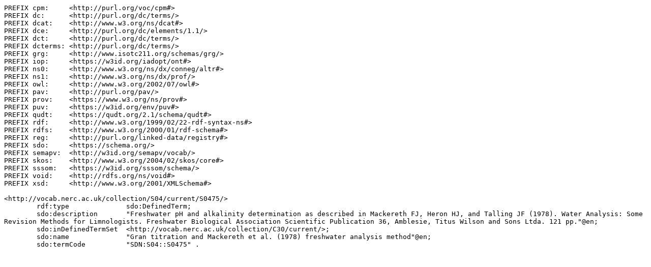

--- FILE ---
content_type: text/turtle
request_url: https://vocab.nerc.ac.uk/collection/S04/current/S0475/?_profile=sdo&_mediatype=text/turtle
body_size: 1810
content:
PREFIX cpm:     <http://purl.org/voc/cpm#>
PREFIX dc:      <http://purl.org/dc/terms/>
PREFIX dcat:    <http://www.w3.org/ns/dcat#>
PREFIX dce:     <http://purl.org/dc/elements/1.1/>
PREFIX dct:     <http://purl.org/dc/terms/>
PREFIX dcterms: <http://purl.org/dc/terms/>
PREFIX grg:     <http://www.isotc211.org/schemas/grg/>
PREFIX iop:     <https://w3id.org/iadopt/ont#>
PREFIX ns0:     <http://www.w3.org/ns/dx/conneg/altr#>
PREFIX ns1:     <http://www.w3.org/ns/dx/prof/>
PREFIX owl:     <http://www.w3.org/2002/07/owl#>
PREFIX pav:     <http://purl.org/pav/>
PREFIX prov:    <https://www.w3.org/ns/prov#>
PREFIX puv:     <https://w3id.org/env/puv#>
PREFIX qudt:    <https://qudt.org/2.1/schema/qudt#>
PREFIX rdf:     <http://www.w3.org/1999/02/22-rdf-syntax-ns#>
PREFIX rdfs:    <http://www.w3.org/2000/01/rdf-schema#>
PREFIX reg:     <http://purl.org/linked-data/registry#>
PREFIX sdo:     <https://schema.org/>
PREFIX semapv:  <http://w3id.org/semapv/vocab/>
PREFIX skos:    <http://www.w3.org/2004/02/skos/core#>
PREFIX sssom:   <https://w3id.org/sssom/schema/>
PREFIX void:    <http://rdfs.org/ns/void#>
PREFIX xsd:     <http://www.w3.org/2001/XMLSchema#>

<http://vocab.nerc.ac.uk/collection/S04/current/S0475/>
        rdf:type              sdo:DefinedTerm;
        sdo:description       "Freshwater pH and alkalinity determination as described in Mackereth FJ, Heron HJ, and Talling JF (1978). Water Analysis: Some Revision Methods for Limnologists. Freshwater Biological Association Scientific Publication 36, Amblesie, Titus Wilson and Sons Ltda. 121 pp."@en;
        sdo:inDefinedTermSet  <http://vocab.nerc.ac.uk/collection/C30/current/>;
        sdo:name              "Gran titration and Mackereth et al. (1978) freshwater analysis method"@en;
        sdo:termCode          "SDN:S04::S0475" .
